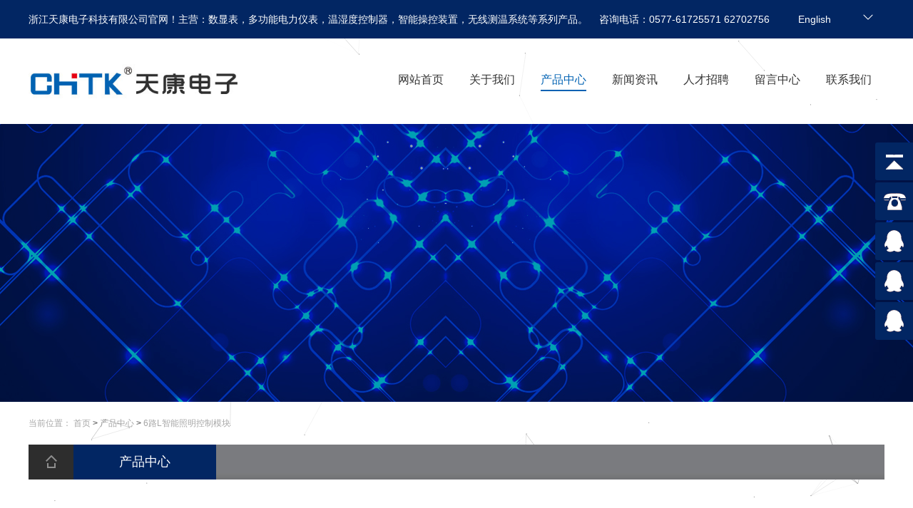

--- FILE ---
content_type: text/html
request_url: http://www.zjtkdz.com/ShowProducts.asp?id=269
body_size: 5489
content:
<!DOCTYPE html>



<!--底部-->



<!--移动端-->


<html>
<head>
<meta http-equiv="Content-Type" content="text/html; charset=gb2312" />
<meta name="viewport" content="width=device-width, initial-scale=1">
<meta http-equiv="X-UA-Compatible" content="IE=edge,chrome=1" />
<meta name="renderer" content="webkit">
<meta name="Robots" Content="All" />
<meta name="author" content="www.ywcms.com" />
<title>6路L智能照明控制模块-浙江天康电子科技有限公司</title>
<meta name="keywords" content="" />
<meta name="description" content="" />
<link rel="stylesheet" type="text/css" href="css/amazeui.min.css" />
<link href="css/style.css" rel="stylesheet" type="text/css" />
<!--[if (gte IE 9)|!(IE)]><!-->
<script src="js/jquery.min.js"></script>
<!--<![endif]-->
<script src="js/amazeui.min.js"></script>
<script src="js/topMenuHighlight.js"></script>
<script src="js/jquery.imagezoom.min.js" type="text/javascript"></script>
</head>

<body>
<script src="js/mouse_follow.js"></script>
<div id="header_bar">
	<div class="header_bar">
		<div class="f_l">
			<span>浙江天康电子科技有限公司官网！主营：数显表，多功能电力仪表，温湿度控制器，智能操控装置，无线测温系统等系列产品。&nbsp;&nbsp;&nbsp;&nbsp;咨询电话：0577-61725571  62702756</span>
		</div>
		<div class="f_r">
			<div class="cnenurl fr">
				<p>English<i class="iconfont"><img src="images/arr1.png"></i></p>
				<ul>
					<li><a href="http://www.zjtkdz.com" style="background-image: url(images/cn.gif);">中文版</a></li>
					<li><a href="en/index.asp" target="_blank" style="background-image: url(images/en.gif);">English</a></li>
				</ul>
			</div>
		</div>
	</div>
</div>
<div id="header">
	<div class="header">
		<div class="header_logo">
			<a href="http://www.zjtkdz.com"><img src="images/logo.jpg" width="395" height="95"/></a>
		</div>
		<div class="menu">
			<ul id="topMenus">
				<li id="menu0" class="noChild"><a href="http://www.zjtkdz.com">网站首页</a></li>
				<li id="menu1"><a href="AboutUs.asp">关于我们</a></li>
				<li id="menu2"><a href="Products.asp">产品中心</a></li>
				<li id="menu3"><a href="News.asp">新闻资讯</a></li>
				<li id="menu4"><a href="Job.asp">人才招聘</a></li>
				<li id="menu5"><a href="Message.asp">留言中心</a></li>
				<li id="menu6"><a href="Contact.asp?id=7">联系我们</a></li>
			</ul>
		</div>
	</div>	
</div>
<div id="products_banner"></div>
<div id="nav-path">
	<div class="nav-path">
		<h2>当前位置： <a href="index.asp">首页</a>
		<span> &gt; </span>  <a href="Products.asp">产品中心</a>
		<span> &gt; </span>  6路L智能照明控制模块
		</h2>
	</div>
</div>
<div id="location">
	<div class="location">
		<div class="home"><a href="index.asp"><img src="images/2_04.png"></a></div>
		<div class="nav-box">
			<a href="Products.asp" class="on"><span>产品中心</span></a>
		</div>
	</div>
</div>

<div id="inside" style="padding-bottom: 45px;">
	<div class="area_left" data-am-scrollspy="{animation:'slide-left', delay: 300}">
		<div class="pro_menu">
	<ul>
		<dl class=''><dt><a title="CHTK900系列电力仪表" href="Products.asp?BigClassID=1">CHTK900系列电力仪表</a><img src="images/close.png"></dt><dd><a id=25 href="Products.asp?BigClassID=1&SmallClassID=25" title="CHTK900系列产品选型表">CHTK900系列产品选型表</a><a id=1 href="Products.asp?BigClassID=1&SmallClassID=1" title="CHTK900E多功能电力仪表">CHTK900E多功能电力仪表</a><a id=2 href="Products.asp?BigClassID=1&SmallClassID=2" title="CHTK900E单相多功能电力仪表">CHTK900E单相多功能电力仪表</a><a id=3 href="Products.asp?BigClassID=1&SmallClassID=3" title="CHTK900I系列单相电流表">CHTK900I系列单相电流表</a><a id=4 href="Products.asp?BigClassID=1&SmallClassID=4" title="CHTK900I系列三相电流表">CHTK900I系列三相电流表</a><a id=5 href="Products.asp?BigClassID=1&SmallClassID=5" title="CHTK900U系列单相电压表">CHTK900U系列单相电压表</a><a id=6 href="Products.asp?BigClassID=1&SmallClassID=6" title="CHTK900U系列三相电压表">CHTK900U系列三相电压表</a><a id=7 href="Products.asp?BigClassID=1&SmallClassID=7" title="CHTK900UI系列电流电压组合表">CHTK900UI系列电流电压组合表</a><a id=11 href="Products.asp?BigClassID=1&SmallClassID=11" title="有功无功频率及其它系列">有功无功频率及其它系列</a><a id=12 href="Products.asp?BigClassID=1&SmallClassID=12" title="表头、累时器系列">表头、累时器系列</a></dd></dl><dl class=''><dt><a title="CHTK800系列电力仪表" href="Products.asp?BigClassID=14">CHTK800系列电力仪表</a><img src="images/close.png"></dt><dd><a id=24 href="Products.asp?BigClassID=14&SmallClassID=24" title="CHTK800系列产品选型表">CHTK800系列产品选型表</a><a id=15 href="Products.asp?BigClassID=14&SmallClassID=15" title="CHTK800E多功能电力仪表">CHTK800E多功能电力仪表</a><a id=16 href="Products.asp?BigClassID=14&SmallClassID=16" title="CHTK800E单相多功能电力仪表">CHTK800E单相多功能电力仪表</a><a id=17 href="Products.asp?BigClassID=14&SmallClassID=17" title="CHTK800I系列单相电流表">CHTK800I系列单相电流表</a><a id=18 href="Products.asp?BigClassID=14&SmallClassID=18" title="CHTK800I系列三相电流表">CHTK800I系列三相电流表</a><a id=19 href="Products.asp?BigClassID=14&SmallClassID=19" title="CHTK800U系列单相电压表">CHTK800U系列单相电压表</a><a id=20 href="Products.asp?BigClassID=14&SmallClassID=20" title="CHTK800U系列三相电压表">CHTK800U系列三相电压表</a><a id=21 href="Products.asp?BigClassID=14&SmallClassID=21" title="CHTK800UI系列电流电压组合表">CHTK800UI系列电流电压组合表</a><a id=22 href="Products.asp?BigClassID=14&SmallClassID=22" title="有功无功频率及其它系列">有功无功频率及其它系列</a></dd></dl><dl class=''><dt><a title="T系列温湿度控制器" href="Products.asp?BigClassID=2">T系列温湿度控制器</a><img src="images/close.png"></dt><dd><a id=26 href="Products.asp?BigClassID=2&SmallClassID=26" title="T系列产品选型表">T系列产品选型表</a></dd></dl><dl class=''><dt><a title="CHTK系列微机综合保护装置" href="Products.asp?BigClassID=3">CHTK系列微机综合保护装置</a><img src="images/close.png"></dt><dd><a id=27 href="Products.asp?BigClassID=3&SmallClassID=27" title="微机保护装置选型表">微机保护装置选型表</a><a id=13 href="Products.asp?BigClassID=3&SmallClassID=13" title="SEG600系列微机综合保护装置">SEG600系列微机综合保护装置</a><a id=9 href="Products.asp?BigClassID=3&SmallClassID=9" title="SEG800系列微机综合保护装置">SEG800系列微机综合保护装置</a><a id=8 href="Products.asp?BigClassID=3&SmallClassID=8" title="SEG700系列微机综合保护装置">SEG700系列微机综合保护装置</a><a id=10 href="Products.asp?BigClassID=3&SmallClassID=10" title="SEG900系列微机综合保护装置">SEG900系列微机综合保护装置</a></dd></dl><dl class=''><dt><a title="CHTK系列高压元件" href="Products.asp?BigClassID=4">CHTK系列高压元件</a><img src="images/close.png"></dt></dd></dl><dl class=''><dt><a title="CHTK系列智能操控装置" href="Products.asp?BigClassID=5">CHTK系列智能操控装置</a><img src="images/close.png"></dt><dd><a id=28 href="Products.asp?BigClassID=5&SmallClassID=28" title="开关柜智能操控装置选型">开关柜智能操控装置选型</a></dd></dl><dl class=''><dt><a title="导轨式安装电能表系列" href="Products.asp?BigClassID=6">导轨式安装电能表系列</a><img src="images/close.png"></dt><dd><a id=29 href="Products.asp?BigClassID=6&SmallClassID=29" title="导轨式安装电能表选型表">导轨式安装电能表选型表</a></dd></dl><dl class=''><dt><a title="电气火灾监控器、消防电源" href="Products.asp?BigClassID=7">电气火灾监控器、消防电源</a><img src="images/close.png"></dt><dd><a id=30 href="Products.asp?BigClassID=7&SmallClassID=30" title="电气火灾监控器、消防电源选型表">电气火灾监控器、消防电源选型表</a></dd></dl><dl class=''><dt><a title="智能照明控制模块系列" href="Products.asp?BigClassID=8">智能照明控制模块系列</a><img src="images/close.png"></dt></dd></dl><dl class=''><dt><a title="电量变送器、隔离器" href="Products.asp?BigClassID=9">电量变送器、隔离器</a><img src="images/close.png"></dt><dd><a id=31 href="Products.asp?BigClassID=9&SmallClassID=31" title="电量变送器、隔离器选型表">电量变送器、隔离器选型表</a></dd></dl><dl class=''><dt><a title="CHTK干式变压器温度控制器" href="Products.asp?BigClassID=10">CHTK干式变压器温度控制器</a><img src="images/close.png"></dt></dd></dl><dl class=''><dt><a title="压力液位温度流量" href="Products.asp?BigClassID=11">压力液位温度流量</a><img src="images/close.png"></dt></dd></dl><dl class=''><dt><a title="CHTK2000自动化监控系统" href="Products.asp?BigClassID=12">CHTK2000自动化监控系统</a><img src="images/close.png"></dt></dd></dl><dl class=''><dt><a title="恒温调节器空气调节器" href="Products.asp?BigClassID=13">恒温调节器空气调节器</a><img src="images/close.png"></dt></dd></dl><dl class=''><dt><a title="电动机(马达保护器)" href="Products.asp?BigClassID=15">电动机(马达保护器)</a><img src="images/close.png"></dt><dd><a id=32 href="Products.asp?BigClassID=15&SmallClassID=32" title="电动机(马达保护器)选型表">电动机(马达保护器)选型表</a></dd></dl><dl class=''><dt><a title="CTB电流互感器二次过电压保护器" href="Products.asp?BigClassID=16">CTB电流互感器二次过电压保护器</a><img src="images/close.png"></dt><dd><a id=33 href="Products.asp?BigClassID=16&SmallClassID=33" title="CTB电流互感器二次过电压保选型表">CTB电流互感器二次过电压保选型表</a></dd></dl><dl class=''><dt><a title="项目专用" href="Products.asp?BigClassID=17">项目专用</a><img src="images/close.png"></dt></dd></dl>
	</ul>
</div>
	</div>
	<div class="area_right" data-am-scrollspy="{animation:'slide-right', delay: 300}">
		
		<div class="products_content">
			<div class="products_box">
				<div class="viewbox">
                    
                    <div class="view_content pr_box">
                       <div class="view_pic">
							<div class="view_picleft">
								<img src="uploadfile/Products/20200725120857525752.jpg" />
							</div>
							<div class="view_picright">
								<div id="title"><h2>6路L智能照明控制模块</h2></div>
								<ul>
									<li><span><img src="images/footer_icon1.png"></span>咨询电话：0577-61725571  62702756</li>
									<li><span><img src="images/footer_icon3.png"></span>邮箱：1341962009@qq.com</li>
									<li>
										<div class="buy_al">
						<a href="https://tiankangdz.1688.com/page/offerlist_142276027.htm?spm=a2615.7691456.autotrace-categorySmall.28.4019c201hKAwCD&sortType=wangpu_score" style="display: block;width: 100%;height: 100%;" target="_blank"></a>
					</div>
									</li>
								</ul>
							</div>
						</div>
                        <img src="/yweditor/asp/../attached/image/20200725/20200725121280328032.jpg" alt="" /><img src="/yweditor/asp/../attached/image/20200725/2020072512120760760.jpg" alt="" /><img src="/yweditor/asp/../attached/image/20200725/20200725121275857585.jpg" alt="" /><img src="/yweditor/asp/../attached/image/20200725/20200725121244404440.jpg" alt="" /><img src="/yweditor/asp/../attached/image/20200725/20200725121213241324.jpg" alt="" /><img src="/yweditor/asp/../attached/image/20200725/20200725121231643164.jpg" alt="" /><img src="/yweditor/asp/../attached/image/20200725/20200725121290079007.jpg" alt="" /><img src="/yweditor/asp/../attached/image/20200725/20200725121264566456.jpg" alt="" />
                    </div>
                    <div class="handle pr_box">
                      	<div class="turn clearfix pr_box">
                       		 
                        <p>上一篇：</p>
                        <a class="name" href="ShowProducts.asp?id=268">空气调节器及风机压缩空气过滤器</a>
                        <div class="line"></div>
                        <p>下一篇：</p>
                        <a class="name" href="ShowProducts.asp?id=270">10路L智能照明控制模块</a>
                        <a href="javascript:void()" onclick="history.go(-1);" class="back">返 回</a>
                    	</div>
                	</div>
                </div>
			</div>
		</div>
	</div>
</div>
<div id="footer">
	<div class="footer">
		<div class="footer_item">
			<h1>关于我们</h1>
			<ul>
				<li><a href="About.asp?id=1" title="公司简介">公司简介</a></li><li><a href="About.asp?id=3" title="企业文化">企业文化</a></li><li><a href="About.asp?id=2" title="领导致词">领导致词</a></li><li><a href="About.asp?id=4" title="生产设备">生产设备</a></li><li><a href="About.asp?id=5" title="企业荣誉">企业荣誉</a></li>
			</ul>
		</div>
		<div class="footer_item">
			<h1>产品中心</h1>
			<ul>
				<li><a href="Products.asp?BigClassID=14" title="CHTK800系列电力仪表">CHTK800系列电力仪表</a></li><li><a href="Products.asp?BigClassID=1" title="CHTK900系列电力仪表">CHTK900系列电力仪表</a></li><li><a href="Products.asp?BigClassID=2" title="T系列温湿度控制器">T系列温湿度控制器</a></li><li><a href="Products.asp?BigClassID=3" title="CHTK系列微机综合保护装置">CHTK系列微机综合保护装置</a></li><li><a href="Products.asp?BigClassID=4" title="CHTK系列高压元件">CHTK系列高压元件</a></li><li><a href="Products.asp?BigClassID=5" title="CHTK系列智能操控装置">CHTK系列智能操控装置</a></li><li><a href="Products.asp?BigClassID=6" title="导轨式安装电能表系列">导轨式安装电能表系列</a></li><li><a href="Products.asp?BigClassID=7" title="电气火灾监控器、消防电源">电气火灾监控器、消防电源</a></li><li><a href="Products.asp?BigClassID=8" title="智能照明控制模块系列">智能照明控制模块系列</a></li><li><a href="Products.asp?BigClassID=9" title="电量变送器、隔离器">电量变送器、隔离器</a></li>
			</ul>
		</div>
		<div class="footer_code">
			<div class="footer_text">
				<h1 style="padding-bottom: 20px">联系我们</h1>
				<ul>
					<li class="tels">0577-61725571  62702756</li>
					<li class="fax">0577-62692826</li>
					<li class="tels">13676575538</li>
					<li class="url">www.zjtkdz.com</li>
					<li class="add">浙江省温州市乐清市柳市镇方斗岩工业区</li>
				</ul>
			</div>
			<div class="code_item">
				<ul>
					<!--<li>
						<img src="images/code1.png">
						<p>微信公众号</p>
					</li>
					<li>
						<img src="images/code2.png">
						<p>微信二维码</p>
					</li>-->
				</ul>
			</div>
			
		</div>
	</div>
</div>
<div id="footer_copyright">
	<div class="footer_copyright">
		<p class="fl">Copyright 2020 浙江天康电子科技有限公司专业生产<a href="http://www.zjtkdz.com/" target="_blank">多功能电力仪表</a>、<a href="http://www.zjtkdz.com/" target="_blank">数显表</a>、<a href="http://www.zjtkdz.com/" target="_blank">温湿度控制器</a>、<a href="http://www.zjtkdz.com/" target="_blank">智能操控装置</a>、<a href="http://www.zjtkdz.com/" target="_blank">无线测温系统</a>、<a href="http://www.zjtkdz.com/" target="_blank">微机保护</a>、<a href="http://www.zjtkdz.com/" target="_blank">信号隔离器变送器</a>、<a href="http://www.zjtkdz.com/" target="_blank">导轨式电能表</a>、<a href="http://www.zjtkdz.com/" target="_blank">光伏新能源产品</a>、<a href="http://www.zjtkdz.com/" target="_blank">微机保护装置</a>、<a href="http://www.zjtkdz.com/" target="_blank">电力能耗系统</a>、<a href="http://www.zjtkdz.com/" target="_blank">开关状态指示仪</a>等产品 All Rights Reserved.&nbsp;&nbsp;&nbsp;&nbsp;&nbsp;&nbsp;&nbsp;&nbsp;<a href="http://beian.miit.gov.cn/" target="_blank">浙ICP备09084847号-9</a></p>
		<p class="fr">技术支持：<a href="tencent://message/?uin=16895312&Menu=yes " target="_blank">温州网站建设</a></p>
	</div>
</div>













<script>
$(function() {
	// 悬浮窗口
	$(".yb_conct").hover(function() {
		$(".yb_conct").css("right", "5px");
		$(".yb_bar .yb_ercode").css('height', '200px');
	}, function() {
		$(".yb_conct").css("right", "-127px");
		$(".yb_bar .yb_ercode").css('height', '53px');
	});
	// 返回顶部
	$(".yb_top").click(function() {
		$("html,body").animate({
			'scrollTop': '0px'
		}, 300)
	});
});
</script>

<div class="yb_conct">
  <div class="yb_bar">
    <ul>
      <li class="yb_top">返回顶部</li>
      <li class="yb_phone">0577-61725571</li>
      <li class="yb_QQ">
      	<a target="_blank" href="http://wpa.qq.com/msgrd?v=3&amp;uin=1341962009&amp;site=qq&amp;menu=yes&amp;from=message&amp;isappinstalled=0" title="即刻发送您的需求">在线咨询</a>
      </li>
      <li class="yb_QQ">
      	<a target="_blank" href="http://wpa.qq.com/msgrd?v=3&amp;uin=604978681&amp;site=qq&amp;menu=yes&amp;from=message&amp;isappinstalled=0" title="即刻发送您的需求">在线咨询</a>
      </li>
      <li class="yb_QQ">
      	<a target="_blank" href="http://wpa.qq.com/msgrd?v=3&amp;uin=1972424838&amp;site=qq&amp;menu=yes&amp;from=message&amp;isappinstalled=0" title="即刻发送您的需求">在线咨询</a>
      </li>
    </ul>
  </div>
</div>
</body>
</html>

<script>
	$('.pro_menu dt').click(function(){
		$(this).parent().toggleClass('on').siblings().removeClass('on');
		$(this).siblings('dd').slideToggle()
		.parent().siblings('dl').find('img').attr('src','images/close.png')
		.end().find('dd').slideUp();
		if($(this).parent().hasClass('on')){
			$(this).find('img').attr('src','images/open.png');
		}
		else{
			$(this).find('img').attr('src','images/close.png');
		}
});

$(document).ready(function(){
	$(".jqzoom").imagezoom();

	$("#thumblist li a").click(function(){
		$(this).parents("li").addClass("tb-selected").siblings().removeClass("tb-selected");
		$(".jqzoom").attr('src',$(this).find("img").attr("mid"));
		$(".jqzoom").attr('rel',$(this).find("img").attr("big"));
	});

});
</script>

--- FILE ---
content_type: text/css
request_url: http://www.zjtkdz.com/css/style.css
body_size: 10544
content:
/* ====================
     鍏叡鏍峰紡
	 浣滆€咃細涓ュ井
	 鍏徃鍚嶇О锛氫弗寰伐浣滃
	 缃戝潃锛歨ttp://www.ywcms.com
==================== */
@font-face {
  font-family: "DINEngschriftStd";
  src: url("../fonts/DINEngschriftStd.svg");
  src: url("../fonts/DINEngschriftStd.eot");
  src: url("../fonts/DINEngschriftStd.ttf");
  src: url("../fonts/DINEngschriftStd.woff");
}

html{ -webkit-text-size-adjust:none;}
body{ font-size:18px; font-family: "PingFang SC", "Microsoft Yahei", "Helvetica Neue", Helvetica, Arial, "PingFang SC", "Hiragino Sans GB", "WenQuanYi Micro Hei", sans-serif; line-height:150%; margin:0px auto 0px auto; padding:0; color:#333; background:#fff;}
div{margin:0 auto; padding:0;}
h1,h2,h3,h4,h5,h6,ul,ol,li,dl,dt,dd,form,img,p{ margin:0; padding:0; border:none; list-style-type:none;}
.block{ width:960px; height:auto;}
em,i{font-style:normal;}
.f_l,.fl{float:left;}
.f_r,.fr{float:right;}
.tl{ text-align:left;}
.tc{ text-align:center;}
.tr{ text-align:right;}
.dis{display:block;}
.inline{display:inline;}
.none,.ywcms{display:none;}
.pc { display: block;}
.wap { display: none;}
.white{ color:#fff !important;}
.border{ border-color: #fff !important;}

a, a:hover, a:focus { text-decoration: none; outline: none;}

::selection { background: #3671bc; color: #fff;}
::-moz-selection { background: #3671bc; color: #fff;}

a {outline:none; text-decoration:none; }
a:hover { text-decoration:none; }

.clearfix:after{ content:"."; display:block; height:0; clear:both; visibility:hidden;}
*html .clearfix{ height:1%;}
*+html .clearfix{ height:1%;}
/*鑻辨枃寮哄埗鎹㈣*/
.word{ word-break:break-all;}
.mt10{ margin-top:10px;}
.mr10{ margin-right:10px;}
.mb10{ margin-bottom:10px;}
.ml10{ margin-left:10px;}

.ml-r{ margin:0 37px 0 38px;}

/*椤甸潰鐣欑櫧*/
.blank{ height:8px; line-height:8px; clear:both; visibility:hidden;}
.blank5{ height:5px; line-height:5px;/* _margin:-3px 0;*/ clear:both; visibility:hidden;}
.blank10{ height:10px; line-height:10px; clear:both; visibility:hidden;}

/*涓讳綋鏍峰紡寮€濮�*/
.wrapper { width:100%; height:100%; margin:0px auto 0px auto;}
.w1200{ width:1200px; margin:0px auto 0px auto; overflow:hidden;}
.show_box{ width:1200px; margin:10px auto 0px auto; overflow:hidden; background:#fff;}

.con{width:1200px; height:100%; margin:auto; position:relative;}

/*header*/
#header_bar{
	width: 100%;
	margin: 0 auto;
	height: 54px;
	background: #022663;
	position: relative;
    z-index: 9999;
}
.header_bar{
	width:1200px;
	margin: 0 auto;
	color: #fff;
	line-height: 54px;
	font-size: 14px;
}
.header_bar span{
	margin-right: 10px;
}
.header_bar .f_r span img{
	width:24px;
	height: 24px;
}
.bar_email{
	width:18px;
	height: 18px;
	background: url(../images/icon1.png) no-repeat 0 2px;
	padding-left: 25px;
}
.bar_tel{
	width:18px;
	height: 18px;
	background: url(../images/icon2.png) no-repeat 0 2px;
	padding-left: 25px;
}
.cnenurl{
	width: 136px;position: relative;background-color: #022663;padding-left: 15px;box-sizing: border-box;transition: ease-in-out 0.1s; cursor: pointer;}
.cnenurl:hover{background-color: #022663;}
.cnenurl p{ color: #fff;}
.cnenurl p i{position: absolute;top: -4px;right: 15px;}
.cnenurl ul{display: none;position: absolute;width: 100%;top: 100%;left: 0;z-index: 11;background-color: rgba(255,255,255,0.8);box-sizing: border-box;border: 1px solid #022663;border-top: none;}
.cnenurl ul a{display: block;padding-left: 45px;line-height: 35px;background-position: center left 15px;background-repeat: no-repeat;}

.header-top{width: 100%;}
.header-fixed {
    position: fixed !important;
    width: 100%;
    top: 0;
    left: 0;
    background: #fff !important;
    z-index: 999;
    border-bottom: none;
    box-shadow: 0 1px 5px rgba(0,0,0,0.15);
}
#header {
	width: 100%;
	margin: 0 auto;
	background: transparent;
	height: 120px;
	position: relative;
	z-index: 999
}
.header {
	width: 1200px;
	margin: 0 auto;
}
.header_logo {
	width: 295px;
	float: left;
	margin: 30px 0 0 0
}
.header_logo img {
	width: 100%;
	height: 100%
}
.header_tel{
	float:right;
}
.lang_ico{
	float: left;
	width: 202px;
	margin-top: 50px;
	margin-left: 20px;
}
.lang_ico span{
	float:left;
	margin: 0 5px;
}
.menu {
    float: right;
    padding: 46px 0;
}
.menu ul {
    width: 700px;
    margin-left: 78px;
    float: left;
}
.menu li {
    width: 64px;
    float: left;
    text-align: center;
    font-size: 16px;
    line-height: 24px;
    margin: 0 18px;
    color: #333;
}
.menu li a {
    color: #333;
    text-decoration: none
}
.menu li a:hover, .menu li.noChild a {
    width: 64px;
    color: #0162b3;
    border-bottom: 2px solid #0162b3;
    padding-bottom: 2px;
    float: left;
}
/*banner鏍峰紡*/
#banner{
	width: 100%;
	position: relative;
	height: 600px;
	margin: 0 auto;
	z-index: 9;
}
.banner{
	width: 100%;
	position: relative;
	height: 600px;
	margin: 0 auto;
	overflow: hidden;
	z-index: 9;
}

.xwzx{width:100%; height:93px; background:url(../images/xw_bj.png) no-repeat center; position:absolute; bottom:-70px; z-index:10;}
.xwzx_lt{width:520px; float:left; padding-top:20px;}
.xwzx_rt{width:650px; float:right; padding-top:28px;}
.xwzx_rt p a{ font-size:14px; font-weight:bold; color:#fff;}
.xwzx_rt span a{ color:#fff;}
.xwzx_rt p a:hover,.xwzx_rt span a:hover{ color:#f00;}



#about_banner{width:100%;height:390px;position:relative; background:url(../images/about.jpg) no-repeat 50% 0;}
#contact_banner{width:100%;height:390px;position:relative; background:url(../images/contact.jpg) no-repeat 50% 0;}
#jobs_banner{width:100%;height:390px;position:relative; background:url(../images/jobs.jpg) no-repeat 50% 0;}
#news_banner{width:100%;height:390px;position:relative; background:url(../images/news.jpg) no-repeat 50% 0;}
#network_banner{width:100%;height:390px;position:relative; background:url(../images/network.jpg) no-repeat 50% 0;}
#message_banner{width:100%;height:390px;position:relative; background:url(../images/message.jpg) no-repeat 50% 0;}
#products_banner{width:100%;height:390px;position:relative; background:url(../images/products.jpg) no-repeat 50% 0;}
#download_banner{width:100%;height:390px;position:relative; background:url(../images/products.jpg) no-repeat 50% 0;}
#honor_banner{width:100%;height:390px;position:relative; background:url(../images/honor.jpg) no-repeat 50% 0;}
#workshop_banner{width:100%;height:390px;position:relative; background:url(../images/workshop.jpg) no-repeat 50% 0;}

#ifocus { width:1200px; height:600px;}
#ifocus_pic { display:inline; position:relative;float:left;width:1100px; height:600px; overflow:hidden; margin:30px 0 0 0; }
#ifocus_piclist { position:absolute; }
#ifocus_piclist li { width:1100px; height:600px; overflow:hidden; display:none}
#ifocus_piclist li .picleft{
	width:580px;
	float: left;
}
#ifocus_piclist li .picleft img{
	widht:580px;
	height: 560px;
}
#ifocus_piclist li .picright{
	width:420px;
	float: left;
	margin-right: 100px;
}
#ifocus_piclist li .picright .picright-txt{
	width:100%;
	float: left;
	padding-top: 100px;
}
#ifocus_piclist li .picright .picright-txt h1{
	color: #fff;
	width: 100%;
	float: left;
	font-size: 24px;
	line-height: 32px;
	font-weight: normal;
	margin: 0 50px;
	padding-bottom: 30px;
	border-bottom: 1px solid #ddd;
}
#ifocus_piclist li .picright .picright-txt p{
	color: #fff;
	width: 100%;
	float: left;
	font-size: 16px;
	line-height: 24px;
	margin: 0 50px 20px;
	padding-top: 30px;
}
#ifocus_piclist li .picright .picright-txt span{
	color: #fff;
	width: 100%;
	float: left;
	font-size: 14px;
	margin: 0 50px 74px;
}
#ifocus_piclist li .picright .picright-img{
	width:100%;
	float: left;
}
#ifocus_piclist li .picright .picright-img img{
	widht:207px;
	height: 207px;
}

#ifocus_btn { display:inline; float:right; width:98px; height:600px; border-left: 1px solid #6e6e6e; border-right: 1px solid #6e6e6e;}
#ifocus_btn ul{
	margin: 100px 0;
}
#ifocus_btn li { width:98px; cursor:pointer; float: left;}
#ifocus_btn li span{
	color: #868686;
	font-size: 16px;
	background: #0c0d0d;
	border-radius: 100%;
	width: 50px;
	height: 50px;
	line-height: 50px;
	margin: 0 24px 50px;
	float: left;
	text-align: center;
}
#ifocus_btn .current span{
	color: #000;
	font-size: 16px;
	background: #e8c770;
	border-radius: 100%;
	width: 50px;
	height: 50px;
	line-height: 50px;
	margin: 0 24px 50px;
	float: left;
	text-align: center;
}

/*棣栭〉*/
.main-title{
    text-align: center;
	width:100%;
	margin: 45px auto;
	overflow: hidden;
}
.main-title .main-t{
	color: rgb(51, 51, 51);
    font-family: 寰蒋闆呴粦;
    font-size: 30px;
	line-height: 32px;
	margin-bottom: 10px;
}
.main-title .main-p{
	font-size: 14px;
	line-height: 24px;
    color: rgb(153, 153, 153);
	padding-top: 10px;
}
.main-title .main-line{
	background: url(../images/line.png) no-repeat;
	width: 118px;
	height: 2px;
}
.main-title .main-line2{
	background: url(../images/line2.png) no-repeat;
	width: 118px;
	height: 2px;
}
#index_about{
	width:100%;
	margin: 0 auto;
	overflow: hidden;
	min-height: 652px;
	background:url(../images/about_bg.jpg) no-repeat top;
}
.index_about{
	width:1200px;
	margin: 0 auto;
	overflow: hidden;
}
.index_about_icon{
	width:80%;
	margin: 0 10%;
	display: flex;
	justify-content: center;
	flex-wrap: nowrap;
}
.about_icon_item{
	width: 20%;
	border-right: 1px solid #fff;
	margin: 0 2.5%;
	display: flex;
	flex-direction: column;
	text-align: center;
}
.about_icon_item h1{
	width: 100%;
	color: #fff;
	font-size: 30px;
	font-weight: normal;
	padding-bottom: 20px;
	justify-content: center;
}
.about_icon_item p{
	width: 100%;
	color: #fff;
	font-size: 18px;
	justify-content: center;
	line-height: 24px;
}
.index_about_con{
	width:1200px;
	margin: 80px auto 0;
	overflow: hidden;
	padding-bottom: 20px;
}
.about_con_left{
	width: 600px;
	float: left;
	padding: 0 50px;
}
.about_con_left h1{
	width:100%;
	font-size: 20px;
	color: #333;
	font-weight: normal;
	padding-bottom: 30px;
}
.about_con_left p{
	width:100%;
	font-size: 14px;
	color: #666;
	line-height: 24px;
	padding-bottom: 20px;
}
.about_con_left span{
	width:100%;
}
.about_con_right{
	width: 520px;
	float: left;
	margin: 0 40px;
}
.about_more{
	width:100%;
	float: right;
	margin-top: 45px;
	text-align: right;
}


.index-about{
    width: 100%;
}
.index-about li{
    width: 380px;
    float: left;
    margin-right: 30px;
    transition: all .36s ease;
	position: relative;
	z-index: 9
}
.index-about li.last-li{
    margin-right: 0;
}
.index-about li .about-img{
    width: 380px;
    height: 200px;
    overflow: hidden;
}
.index-about li .about-img img {
    width: 380px;
    height: 200px;
    transition: all 0.5s cubic-bezier(0.215, 0.61, 0.355, 1) 0s;
}
.index-about li:hover{
    box-shadow: 0 8px 20px rgba(0,0,0,.3);
}
.index-about li:hover .about-img img{
    transform: scale(1.1, 1.1);
}
.index-about li .about-con{
    padding: 13px 10px;
    background: #fff;
    transition: padding .36s ease;
}
.index-about li  .about-info{
    font-size: 14px;
    line-height: 20px;
    height: 40px;
    overflow: hidden;
    color: #585858;
    margin: 10px 0 5px;
}
.index-about li .about-more{
    font-size: 13px;
    color: #e60012;
}
.index-about li .line{
    position: relative;
    width: 380px;
    height: 2px;
    background: #fff;
}
.index-about li .line1{
    position: absolute;
    top: 0;
    left: 190px;
    width: 0px;
    height: 2px;
    background: #000;
    -webkit-transition: width .5s;
    -moz-transition: width .5s;
    -ms-transition: width .5s;
    -o-transition: width .5s;
    transition: width .5s;
}
.index-about li .line2{
    position: absolute;
    top: 0;
    right: 190px;
    width:0;
    height: 2px;
    background: #000;
    -webkit-transition: width .5s;
    -moz-transition: width .5s;
    -ms-transition: width .5s;
    -o-transition: width .5s;
    transition: width .5s;
}
.index-about li:hover .line1{
  width: 190px;
}
.index-about li:hover .line2{
    width: 190px;
}
.index-about li:hover .about-con{
    padding-left: 20px;
}

.more-box{
	width:100%;
	margin: 0 auto;
	padding-top: 10px;
}
.more-bnt{
	display: flex;
	flex-direction: column;
	justify-content: center;
	align-items: center;
}
.more-bnt a{
	display: flex;
	justify-content: center;
	align-items: center;
	width:175px;
	height: 50px;
	background: #022663;
	font-size: 14px;
	color: #fff;
	border-radius: 25px;
}
.more-bnt a:hover{
	background: #eee;
	color: #022663;
	display: flex;
	justify-content: center;
	align-items: center;
	width:175px;
	height: 50px;
	font-size: 14px;
	border-radius: 25px;
}
.about_us{
	width: 1200px;
	margin: 0 auto;
	background: #f5f5f5;
	height: 360px;
}
.about_us_img {
	width: 580px;
	float: left;
	margin-right: 50px;
}
.about_us_txt{
	padding: 50px 0;
}
.about_us_txt p{
	width:100%;
	color: #333;
	font-size: 14px;
	line-height: 24px;
}
.about_us_txt h1{
	width:100%;
	color: #0356b6;
	font-size: 20px;
	line-height: 32px;
	font-weight: bold;
	padding-bottom: 20px;
}
.about_us_txt span{
	float: left;
	margin-top: 20px;
}
.about_us_txt span a{
	color: #0356b6;
	width: 150px;
	height: 45px;
	border: 1px solid #0356b6;
	line-height: 45px;
	text-align: center;
	font-size: 14px;
	float: left;
}
.about_us_txt span a:hover{
	color: #fff;
	background: #0356b6;
	width: 150px;
	height: 45px;
}
#index_product{
	width:100%;
	margin: 0 auto;
	position: relative;
	z-index: 9
}
.index_product{
	width:1200px;
	margin: 0 auto;
}
.index_product_tabs{
	width:100%;
	margin: 0 auto 35px;
	display: flex;
	justify-content: center;
	flex-flow: wrap;
}
.tabs_item{
	width:160px;
	height: 34px;
	background: #f5f5f5;
	border-radius: 2px;
	display: flex;
	align-items: center;
	text-align: center;
	margin: 0 10px;
	justify-content: center;
}
.tabs_item a{
	color:#333;
	font-size: 14px;
}
.tabs_item a:hover,.cur a{
	color:#fff;
	font-size: 14px;
	background: #022663;
	border-radius: 2px;
	width: 160px;
    height: 34px;
    justify-content: center;
    align-items: center;
    display: flex;
}
.product_con{
	width:1200px;
	margin: 0 auto;
	overflow: hidden;
	padding: 35px 0;
}
.product_con ul{
	width:1200px;
	float: left;
}
.product_con li{
	width:280px;
	float: left;
	overflow: hidden;
	margin: 0 10px 20px;
	border: 3px solid #f5f5f5;
}
.product_con li .pr-img{
	width: 100%;
	float: left;
}
.product_con li .pr-img img{
	width:280px;
	height: 280px;
	object-fit: cover;
    transition:all .3s ease-in;
}
.product_con li .pr-txt{
	width: 100%;
	height: 45px;
	float: left;
	overflow: hidden;
}
.product_con li .pr-txt h1{
	width: 100%;
	text-align: center;
	font-size: 14px;
	font-weight: normal;
	line-height: 45px;
	height: 45px;
	color: #333;
	background: #fff;
}
.product_con li .pr-txt h1 a{
	color: #333;
}
.product_con li:hover{
	border: 3px solid #0356b6;
}
.product_con li:hover .pr-txt{
	background: #0356b6;
	color:#fff;
}
.product_con li:hover .pr-txt h1 {
	color:#fff;
	background: #0356b6;
}
.product_con li:hover .pr-txt h1 a{
	color:#fff;
}
.title-news{
	color:#fff !important;
}
#index_news{
	width:100%;
	margin: 0 auto;
	overflow: hidden;
	background: #fff;
	padding: 35px 0;
}
.index_news{
	width:1200px;
	margin: 0 auto;
	overflow: hidden;
}
.index_news_con{
	width:1200px;
	margin: 0 auto;
	overflow: hidden;
	display: flex;
	justify-content: space-between;
}
.index_newsLeft{
	width: 640px;
}
.index_newsLeft img{
	width:600px;
	height: 300px;
}
.hot-news{
	width: 100%;
	display: flex;
	flex-direction: column;
	background: #f7f7f7;
	padding: 20px;
}
.hot-news-img{
	height: 300px;
	width: 100%;
}
.hot-news-txt{
	width: 100%;
	padding: 10px;
}
.hot-news-txt h1{
	width: 100%;
	color: #333;
	font-size: 16px;
	font-weight: normal;
	line-height: 24px;
	text-align: left;
}
.hot-news-txt p{
	width: 100%;
	color: #666;
	font-size: 12px;
	line-height: 24px;
}
.index_newsRight{
	width: 540px;
	margin-left: 20px;
}
.index_newsRight ul{
	width:100%;
	float: left;
}
.index_newsRight li{
	width:100%;
	display: flex;
	flex-wrap: nowrap;
	margin-bottom: 20px;
	background: #f7f7f7;
}
.index_newsRight li .news_date{
	margin-right: 16px;
	display: flex;
	flex-direction: column;
	align-items: center;
	width: 84px;
	height: 100px;
	justify-content: center;
}
.index_newsRight li .news_date .day{
	color: #333;
	font-size: 20px;
}
.index_newsRight li .news_date .ym{
	color: #666;
	font-size: 14px;
	padding-top: 10px;
}
.index_newsRight li .news_txt{
	width: 460px;
	float: left;
	height: 84px;
}
.index_newsRight li .news_txt h1{
	color:#333;
	font-size: 18px;
	font-weight: bold;
	padding: 10px 0;
}
.index_newsRight li .news_txt h1 a{
	color:#333;
}
.index_newsRight li .news_txt p{
	color:#666;
	font-size: 14px;
	line-height: 24px;
}
#processing-box{
	width:100%;
	margin: 0 auto;
	overflow: hidden;
}
.processing-box{
	width:1200px;
	margin: 0 auto;
}
.processing-con{
	width:100%;
	display: flex;
}
.processing-item{
	width: 360px;
	height: 240px;
}

#index_adv{
	width: 100%;
	margin: 0 auto;
	background: url(../images/adv_bg.jpg) no-repeat center;
	min-height: 1150px;
	overflow: hidden;
}
#index_adv2{
	width: 100%;
	margin: 0 auto;
	background: url(../images/adv_bg_en.jpg) no-repeat center;
	min-height: 1150px;
	overflow: hidden;
}
.index_adv{
	width:1000px;
	margin: 0 auto;
	position: relative;
}
.index_adv .ys1{width:332px;position: absolute;left: 92px;top: 245px;}
.index_adv .ys1 .title{font-size: 20px;color:#000;}
.index_adv .ys1 .title strong{color:#fd1313;}
.index_adv .ys1 .title span{display: block;font-size: 12px;color:#b2b2b2;font-weight: normal;text-transform:uppercase; padding-top: 15px;}
.index_adv .ys1 .content{font-size: 16px;color:#666;line-height: 30px;margin-top: 30px;}
.index_adv .ys1 .content p{line-height: 24px;}

.index_adv .ys2{width:442px;position: absolute;right:0px;top: 485px;}
.index_adv .ys2 .title{font-size: 20px;color:#000;line-height: 32px;}
.index_adv .ys2 .title strong{color:#fd1313;}
.index_adv .ys2 .title span{display: block;font-size: 12px;color:#b2b2b2;font-weight: normal;text-transform:uppercase;padding-top: 15px;line-height: 20px;}
.index_adv .ys2 .content{font-size: 15px;color:#666;line-height: 30px;margin-top: 30px;}
.index_adv .ys2 .content p{line-height: 24px}

.index_adv .ys3{width:352px;position: absolute;left: 92px;top: 856px;}
.index_adv .ys3 .title{font-size: 20px;color:#000;}
.index_adv .ys3 .title strong{color:#fd1313;}
.index_adv .ys3 .title span{display: block;font-size: 12px;color:#b2b2b2;font-weight: normal;text-transform:uppercase;padding-top: 15px;}
.index_adv .ys3 .content{font-size: 16px;color:#666;line-height: 30px;margin-top: 30px;}
.index_adv .ys3 .content p{line-height: 24px;}



.index_about3{
	width: 100%;
	overflow: hidden;
	margin: 0 auto;
	background: url(../images/indexbg.jpg) no-repeat center;
	background-size: cover;
}
.index_about3 ul li{
float:left; width:50%; position:relative; overflow:hidden; height: 400px;}
.index_about3_mid{
position:absolute; left:0; width:100%; text-align:center; top:50%; margin-top:-7.2188em; height:14.4376em;}
.index_about3_mid_1{
margin:0 auto; width:51%; text-align:center; color:#fff;}
@media screen and (max-width:1440px) {
.index_about3_mid_1{
width:80%;}
}
.index_about3 ul li:nth-child(2n){
background-position:left; background-repeat:repeat-y; background-image:url(../images/index1.jpg);}
.index_about3 ul li:nth-child(1),.index_about3 ul li:nth-child(2){
border-bottom:1px #385160 solid;}
.index_about3_mid_1_2{
font-size:1.5em;}
.index_about3_mid_1_1{
margin-bottom:1em;}
.index_about3_mid_1_3{ height:3em;
    display: -webkit-box;
    -webkit-box-orient: vertical;
    word-break: break-all;
font-size:0.8em; line-height:2.0em; color:#ededed; margin-top:1.5em; margin-bottom:5.5em;}
.index_about3_mid_1_4 a{font-family:'Futura Std'; background-position:center bottom; background-repeat:repeat-x; background-image:url(../images/index2.jpg); padding-bottom:0.3em; font-size:0.875em; color:#fff;}
@media screen and (min-width:1090px) {
.index_about3 ul li:hover{
 background-color:rgba(0,78,162,0.7);}
 }
@media screen and (max-width:1090px) {
.index_about3_mid_1_2{
font-size:1.125em;}
.index_about3_mid_1_1 img{
height:2.3em;}
.index_about3_mid{
height:12em; margin-top:-6em;}
}
@media screen and (max-width:950px) {
.index_about3 ul li{
width:100%;}
.mh{
display:none;}
.index_about3_mid{
position:static; margin-top:0; width:100%; padding:2em 0;}
}
@media screen and (max-width:760px) {
.index_about3_mid_1_2{
font-size:1em;}
.index_about3_mid_1_3{
height:auto; overflow:visible;}
}
/*浜岀骇椤甸潰*/

/*left right*/
#location{
	width:100%;
	margin: 20px auto 0;
	height: 50px;
	overflow: hidden;
	position: relative;
	bottom: 0;
}
.location{width:1200px; margin: 0 auto; overflow: hidden;background: url(../images/nav_bg.jpg) repeat-x;}
.location .home a{ width: 63px; height: 49px; float: left;background: #2d2d2d; display: block;}

.location .nav-box{ width: 1137px; float: left;}
.location .nav-box a{ width:200px; float: left; text-align: center; line-height: 49px;}
.location .nav-box a span{
    -webkit-transition: all .3s;
    -moz-transition: all .3s;
    transition: all .3s;
    color: #dddede;
}
.location .nav-box a.on span,.location .nav-box a:hover span{
	color: #fff;
}
.location .home a:hover,.location .nav-box a.on, .location .nav-box a:hover{
	background: #022663;
}

#nav-path{
	width:100%;
	margin: 0 auto;
	overflow: hidden;
}
.nav-path{
	width:1200px;
	margin: 20px auto 0;
}
.nav-path h2,.nav-path h2 a{
	font: 12px/20px "寰蒋闆呴粦",Arial;
    color: #a6a6a6;
}
.nav-path h2 span{
	font-weight: bold;
    color: #666;
}

#inside{ width:1200px; margin: 60px auto 0; overflow: hidden; position: relative; z-index: 99px;}
.container { width:100%; min-height:500px; float:left; }

.box-left-contact { border-top:2px #3671bc solid; margin-top:40px; }
.box-left-contact h1 { display:block; padding:30px 0 10px 10px; font-weight:bold; color:#3671bc; }
.box-left-contact ul { float: left; width: 100%;}
.box-left-contact li { padding:5px 0 5px 10px; font-size: 14px; float: left;}

#title{ width:100%; float: left;}
#title h2{
	width:100%; float: left;
	text-align: left;
	font-size: 20px;
	color: #000;
	line-height: 30px;
	padding-bottom: 10px;
	margin-bottom: 30px;
	border-bottom: 1px dashed #f0f0f0;
}

.about_content{ width:100%; float:left; min-height:500px; overflow:hidden; margin-top: 20px;}
.page_content,.message_box{ width:100%; float:left; font-size:14px; line-height:24px; color:#333; margin-bottom: 20px;}
.page_content h2{
	width:100%;
	margin: 0 auto;
	overflow: hidden;
	color: #333;
	font-size: 30px;
	line-height: 32px;
	text-align: center;
	
	padding: 35px 0;
}
/*.page_content span{
	width: 100%;
	text-align: center;
	margin: 0 auto;
	float: left;
	padding-top: 20px;
}
.page_content span a{
	color: #333;
}
.page_content span a:hover{
	color: #022663

}*/
.about_contentBox{
	width:100%;
	margin: 0 auto;
	overflow: hidden;
	float: left;
}
.about_contentBox ul{
	width:100%;
	float: left;
	margin: 45px 0;
}
.about_contentBox li{
	width: 280px;
	background: #fff;
	float: left;
	margin: 0 10px 20px;
}
.about_contentBox li img{
	width:280px;
	height: 188px;
	float: left;
}
.about_contentBox li p{
	width:100%;
	float: left;
	font-size: 14px;
	text-align: center;
	line-height: 40px;
	color: #666;
	height: 40px;
}
.about_contentBox li p:hover{
	background: #022663;
	color: #fff;
	width:100%;
	display: block;
}

.message_boxForm{ width:100%; float:left; margin: 45px 0;}
.message_boxForm .am-btn-primary{
	background-color: #022663;
    border-color: #022663;
}

#news_list{ margin:0px auto; padding:35px 0; overflow: hidden; width: 100%; float: left; min-height: 500px;}
.news_list{ width: 100%; float: left; height: 160px; margin-bottom: 20px; overflow: hidden; padding: 30px; position: relative;}
.news_list::before{content: '';width: 5px;height: 100%; position: absolute;top: 0;left: 0;background-color: #022663;display: none;}
.news_list .left{float: left;width:560px;padding-right: 40px; height: 100%;}
.news_list .left .title{font-size: 24px;line-height: 24px;color:#333333;height: 80px;overflow: hidden;}
.news_list .left .date{font-size: 16px;color:#333333;letter-spacing: .8px;}
.news_list .right {float: right;width: 570px;padding-left: 30px;border-left: 1px solid #d8d8d8; height: 100%;}
.news_list .right .description{color: #666;font-size: 16px;line-height: 2.1;margin-top: -5px; height: 90px;}
.news_list .right .mored{float: right;color: #333; font-size: 14px; padding-right: 20px; background: url(../images/arrow_more.png) no-repeat right;}


.news_list:hover{background:#f5f5f5;}
.news_list:hover::before{display: block;}
.news_list:hover .left .title,.news_list li:hover .left .date{color:#022663;}
.news_list:hover .right .description{color: #333;}
.news_list:hover .right .mored{color:#022663; background: url(../images/arrow_more_hover.png) no-repeat right;}

.pages{ width:100%; float: left; overflow: hidden; margin-bottom: 20px;}
.pagination-blog {
	width:100%;
	text-align: center;
	margin-bottom: 20px;
}

.pagination-blog ul {
	list-style: none;
	margin: 0;
	padding: 0;
}

.pagination-blog ul li {
	display: inline-block;
	width: auto;
	height: 30px;
	border-radius: 3px;
	padding: 0 10px;
	margin: 4px;
	line-height: 30px;
	font-size: 14px;
	border: 1px solid #ddd;
}

.pagination-blog ul .active a {
	color: #1e88e5;
}
.pagination-blog ul li.sub{
	border:none;
	margin: 0;
}
.pagination-blog ul li .wenbenkuang{
	height:28px;
	width: 28px;
	line-height: 28px;
	border: 1px solid #ddd;
	margin-top: -2px;
}
.pagination-blog ul li .go{
	width: 30px;
	height: 30px;
	background-color: #409eff;
    color: #fff;
	line-height: 30px;
	text-align: center;
	border: none;
}
.pagination-blog ul li .go_cn{
	width: 60px;
	height: 30px;
	background-color: #409eff;
    color: #fff;
	line-height: 30px;
	text-align: center;
	border: none;
}

#news_view{ margin:0px auto; padding:25px 0; overflow: hidden; width: 100%; float: left; min-height: 500px;}
.viewbox{ width:100%; float:left; font-size:14px; line-height:24px; color:#333; min-height:500px; overflow:hidden;}
#article_title { float:left; width:100%; text-align:center; line-height:30px; padding-bottom:25px;}
#article_title h1{-x-system-font:none; color:#333; font-family:"寰蒋闆呴粦",arial; font-size:20px; font-size-adjust:none; font-stretch:normal; font-style:normal; font-variant:normal; line-height:30px;}

#article_small{ float:left; color:#666; width:100%; font-size:12px; padding-top:7px; text-align:center; background:#f8f8f8; border:1px dotted #ddd; padding-bottom:6px;}
#article_small span{ margin-right:8px; color:#666;}
#article_small span a{ color:#666;}
#article_small span a:hover{ color:#996600;}

.view_content{ font-size:14px; float:left; color:#000; line-height:24px; width:100%; padding-top:10px; min-height:400px;}

.handle{ width:100%; overflow:hidden; clear:both; float:left;}
.turn { width: 100%; border-top: 1px solid #e0e0e0; padding-top: 25px; margin-top: 30px; position: relative; float:left;}
.turn p,.show_turn p { float: left; font-size: 12px; line-height: 32px; font-weight: bold; padding: 0 20px; border-right: 1px solid #fff; background: #ececec; margin-bottom: 7px; }
.turn a.name { display: inline-block; min-width: 322px; padding: 0 10px; background: #f4f4f4; float: left; line-height: 32px; margin-bottom: 7px; }
.turn a.back { display: inline-block; font-weight: bold; line-height: 32px; padding: 0 28px; background: #ececec; position: absolute; top: 25px; right: 0; }
.turn a:hover,.show_turn a:hover { color: #035cac; }
.turn .line,.show_turn .line { width: 100%; height: 0; line-height: 0; clear: both; }
.jiathis_style { position: absolute; bottom: 14px; right: 0; }
.jiathis_style span.t { display: inline-block; line-height: 16px; float: left;}

.viewbox table tr td{ line-height:24px;}

.honor_box{ width:1200px; float:left;}
.honor_list{ width:100%; margin-top: 15px;}
.honor_list ul{ width:100%; float:left;}
.honor_list li{ float: left; margin: 0px 10px 15px; width: 280px; overflow:hidden;}
.honor_list li .case_pic{
	width:280px;
	float: left;
	height: 188px;
}
.honor_list li .case_pic img{
	width:280px;
	float: left;
	height: 188px;
}
.honor_list li .case_name{
	width:280px;
	float: left;
	line-height: 24px;
	text-align: center;
}
.honor_list li .honor_pic{
	width:280px;
	float: left;
	height: 384px;
}
.honor_list li .honor_pic img{
	width:280px;
	float: left;
	height: 384px;
}

#dituContent{ margin-left:20px;}


.area_left{
	width: 260px;
	float: left;
}
.area_right{
	width: 920px;
	margin-left: 20px;
	float: left;
}
.products_content{ width:100%; float:left; min-height:500px; overflow:hidden;position: relative;
	z-index: 9
}

.products_list,.products_box{ width:100%; float:left; overflow:hidden; min-height:500px; padding-bottom: 20px; }
.products_list ul{ width:100%; float:left;}
.products_list li{
	width:210px;
	float:left;
	margin:0 20px 20px 0;
	text-align:center;
	border: 3px solid #f5f5f5;
	/*border-bottom: 3px solid #f5f5f5;*/
}
.products_list li:hover{
	border: 3px solid #022663;
	width: 210px;
	float: left;
}
.products_list li a{ color:#666; text-decoration:none;    float: left;
    width: 100%;}
.products_list li p{ width:204px; float:left; text-align:center; line-height:30px; height: 30px; background:#f5f5f5; white-space: nowrap;text-overflow:ellipsis; overflow:hidden; color:#666;}

.products_list li img{ width: 204px; height: 204px;object-fit: cover;
    transition:all .3s ease-in;}
/*.products_list img:hover{
    transform:scale(1.1);
}*/
.products_list li:hover p{
	background: #022663
}
.products_list li:hover p a{
	color: #fff
}
.products_list li:nth-child(4n){
	margin:0 0 20px 0;
}

.box-left-nav{  width:100%; float: left;}
.box-left-nav li {
	padding:15px 0;
	font-size: 16px;
	line-height: 36px;
	width: 100%;
    height: 66px;
    background-color: #e6e6e6;
    text-indent: 40px;
	float: left;
	border-bottom: 1px solid #ccc;

}
.box-left-nav li a{ color:#4c4c4c; font-weight:bold;}
.box-left-nav li a.A {  color:#3671bc; }
.box-left-nav li:last-child{ border-bottom:none;}

.pro_menu{width:100%; float:left;position:relative;z-index:20;}
.pro_menu dt{
	/*padding:15px 0;
	font-size: 16px;
	line-height: 36px;*/
	width: 100%;
    height: 66px;
    background-color: #e6e6e6;
    text-indent: 40px;
	float: left;
	border-bottom: 1px solid #ccc;
	position: relative;
}
.pro_menu dt a{ color:#4c4c4c; font-size: 16px; line-height: 66px; height: 66px; float: left; width: 100%; font-weight: normal;}
.pro_menu dt a:hover{ color:#fff; background:#022663; display: block;}
.pro_menu dt img{ float:right; width:15px; vertical-align:middle; /*margin: 13px 10px 0 0;*/position: absolute;
    top: 24px;
    right: 15px;}
.pro_menu dl.on dt{background:#022663;}
.pro_menu dl.on dt a{ color: #fff;}

.pro_menu dd{display:none;}
.pro_menu dd a{background:#f5f5f5; display:block;font-size:14px;color:#666;line-height:32px;padding:10px 0 10px 40px; margin-bottom: 5px;    float: left;
    width: 100%;}
.pro_menu dd a.on,.pro_menu dd a:hover{color:#022663;}



.pro_menu_en{width:100%; float:left;position:relative;z-index:20;}
.pro_menu_en dt{
	padding:15px 0 15px 10px;
	font-size: 14px;
	width: 100%;
    height: 66px;
    background-color: #e6e6e6;
	line-height: 24px;
	border-bottom: 1px solid #ccc;
	display: flex;
	justify-content: space-between;
}
.pro_menu_en dt a{ color:#4c4c4c; font-weight:normal;}
.pro_menu_en dt img{ width:15px; height: 15px; vertical-align:middle; margin: 6px 10px 0 0;}
.pro_menu_en dl.on dt{background:#022663;}
.pro_menu_en dl.on dt a{ color: #fff;}

.pro_menu_en dd{display:none;}
.pro_menu_en dd a{background:#f5f5f5; display:block;font-size:14px;color:#666;line-height:26px;padding:5px 0 5px 15px; margin-bottom: 5px;}
.pro_menu_en dd a.on,.pro_menu_en dd a:hover{font-size:16px;color:#00923fc7;font-weight:bolder;}



#measure{
	width: 100%;
	margin: 0 auto;
	background: url(../images/foot_text.jpg) no-repeat;
	height: 200px;
}
.measure{
	width:1200px;
	margin: 0 auto;
	display: flex;
	flex-direction: column;
	align-items: center;
	justify-content: center;
	height: 200px;
}
.measure h1{
	margin-top: 20px;
	color: #666;
	font-size: 16px;
	font-weight: normal;
	line-height: 24px;
}
.measure p{
	margin-top: 10px;
	color: #666;
	font-size: 16px;
}
/*搴曢儴*/
#footer {
	width: 100%;
	margin: 0 auto;
	background: #222;
	padding: 30px 0;
	overflow: hidden;
}
.footer {
	width: 1200px;
	margin: 0 auto;
	padding-top: 10px
}
.footer_item {
	width: 240px;
	/*padding: 0 0 0 25px;*/
	float: left;
	min-height: 200px;
	position: relative;
	z-index: 9
}
.footer_item h1 {
	width: 100%;
	float: left;
	color: #fff;
	font-size: 16px;
	line-height: 30px;
	font-weight: normal;
	padding-bottom: 10px
}
.footer_item ul {
	width: 100%;
	float: left
}
.footer_item li {
	width: 100%;
	float: left;
	color: #d3d3d3;
	line-height: 24px;
	font-size: 14px
}
.footer_item li a {
	color: #d3d3d3
}
.footer_item li.code img{
	width: 120px;
	height: 120px;
	margin: 10px 0;
}
.footer_code {
	width: 720px;
	float: left;
	position: relative;
	z-index: 9
}
.code_item{
	width:240px;
	margin-top: 50px;
	float: right;
}
.code_item ul{
	width:100%;
	float: left;
}
.code_item li{
	width:100px;
	float: left;
}
.code_item li:last-child{
	margin-left: 40px;
}
.code_item li img{
	width:100px;
	height: 100px;
}
.code_item li p{
	float: left;
	width:100%;
	line-height: 24px;
	color: #d3d3d3;
	font-size: 12px;
	text-align: center;
}
.footer_text{
	width:350px;
	float: left;
}
.footer_text h1{
	width: 100%;
	float: left;
	color:#fff;
	font-size: 16px;
	line-height: 30px;
    padding-bottom: 10px;
	padding-left: 20px;
	font-weight: normal;
}
.footer_text ul{
	width:100%;
	float: left;
	padding-left: 20px;
}
.footer_text li{
	width:100%;
	float: left;
	line-height: 24px;
	color: #ababab;
	font-size: 14px;
	margin-bottom: 10px;
}
.footer_text li.tels{
	background:url(../images/footer_icon1.png) no-repeat;
	padding-left: 30px;
}
.footer_text li.fax{
	background:url(../images/footer_icon2.png) no-repeat;
	padding-left: 30px;
}
.footer_text li.email{
	background:url(../images/footer_icon3.png) no-repeat;
	padding-left: 30px;
}
.footer_text li.url{
	background:url(../images/footer_icon4.png) no-repeat;
	padding-left: 30px;
}
.footer_text li.add{
	background:url(../images/footer_icon5.png) no-repeat;
	padding-left: 30px;
}


#footer_copyright{ width:100%; background: #1e1e1e; padding: 10px 0px; margin: 0px auto; overflow: hidden; position: relative; z-index: 99}
.footer_copyright,.footer_pic{ width: 1200px; margin: 0px auto; overflow: hidden;}
.footer_copyright p{ color: #fff; font-size: 14px; line-height: 24px;}
.footer_pic{ text-align:center;}

.view_pic {width:920px;float:left;margin:10px 0px;overflow:hidden;}
.view_picleft {width:600px;padding:20px;border:1px solid #ddd;float:left;margin-right:18px;text-align:center;}
.view_picleft img {width:500px;height:500px;vertical-align:middle;text-align:center;}
.view_picright {width:300px;float:left;}
.view_picright li {width:100%;float:left;margin-bottom:20px; font-size: 14px; color: #333;}
.view_picright li span{margin-right:10px;}

.buy_al{
	margin-top: 25px;
	display: block;
    width: auto;
    height: 85px;
    color: #000000;
    line-height: 35px;
    margin-bottom: 10px;
    text-decoration: none;
    text-align: left;
    background-image: url(../images/p_al.jpg);
    background-repeat: no-repeat;
    background-position: 0 0;
    text-indent: 35px;
    padding-top: 2px;
    cursor: pointer;
}
.buy_al:hover{
	background-image: url(../images/p_al1.jpg);
}
.footer_copyright a{ color:#fff;}

/*鍥哄畾鐨勬偓娴獥*/
.yb_conct{position:fixed;z-index:9999999;top:200px;right:-127px;cursor:pointer;transition:all .3s ease;}
.yb_bar ul li{width:180px;height:53px;font:16px/53px 'Microsoft YaHei';color:#fff;text-indent:54px;margin-bottom:3px;border-radius:3px;transition:all .5s ease;overflow:hidden;}
.yb_bar .yb_top{background:#022663 url(../images/fixCont.png) no-repeat 0 0;}
.yb_bar .yb_phone{background:#022663 url(../images/fixCont.png) no-repeat 0 -57px;}
.yb_bar .yb_QQ{text-indent:0;background:#022663 url(../images/fixCont.png) no-repeat 0 -113px;}
.yb_bar .yb_ercode{background:#022663 url(../images/fixCont.png) no-repeat 0 -169px;}
.hd_qr{padding:0 29px 25px 29px;}
.yb_QQ a{display:block;text-indent:54px;width:100%;height:100%;color:#fff;}

--- FILE ---
content_type: application/javascript
request_url: http://www.zjtkdz.com/js/topMenuHighlight.js
body_size: 705
content:
//公共头部导航栏 高亮

function menuHighlight(){
    var tabIndexNumber=0;
    var currentURL=window.location.href;
    if(currentURL.indexOf("index.asp")!=-1){
        tabIndexNumber=0;
    }
	else if(currentURL.indexOf("AboutUs.asp")!=-1 || currentURL.indexOf("About.asp")!=-1 || currentURL.indexOf("Honor.asp")!=-1){
        tabIndexNumber=1;
    }
	else if(currentURL.indexOf("Products.asp")!=-1){
        tabIndexNumber=2;
    }
	else if(currentURL.indexOf("News.asp")!=-1 || currentURL.indexOf("NewsMore.asp")!=-1 || currentURL.indexOf("ShowNews.asp")!=-1){
        tabIndexNumber=3;
    }
	else if (currentURL.indexOf("Job.asp")!=-1 || currentURL.indexOf("yp.asp")!=-1) {
        tabIndexNumber =4;
    }
	else if (currentURL.indexOf("Message.asp")!=-1 || currentURL.indexOf("Network.asp")!=-1) {
        tabIndexNumber =5;
    }
	else if (currentURL.indexOf("Contact.asp?id=7")!=-1) {
        tabIndexNumber =6;
    }
	$("#topMenus li").removeClass("noChild");
	$(".menu li").hover(function(){$(this).addClass("noChild");},function(){$(this).removeClass("noChild");});
    $("#topMenus li:eq("+tabIndexNumber+")").addClass("noChild");
}

$(document).ready(function(){
    menuHighlight();
	
	$(".cnenurl").hover(function(){
		$(this).children("ul").slideDown(300);
	},function(){
		$(this).children("ul").stop().slideUp(300);
	});
	$(window).scroll(function(){
		if($(this).scrollTop()>=50){
			$("#header_bar").hide();
			$("#header").addClass("header-fixed");
		}else{
			$("#header_bar").show();
			$("#header").removeClass("header-fixed");
		}
	});
});